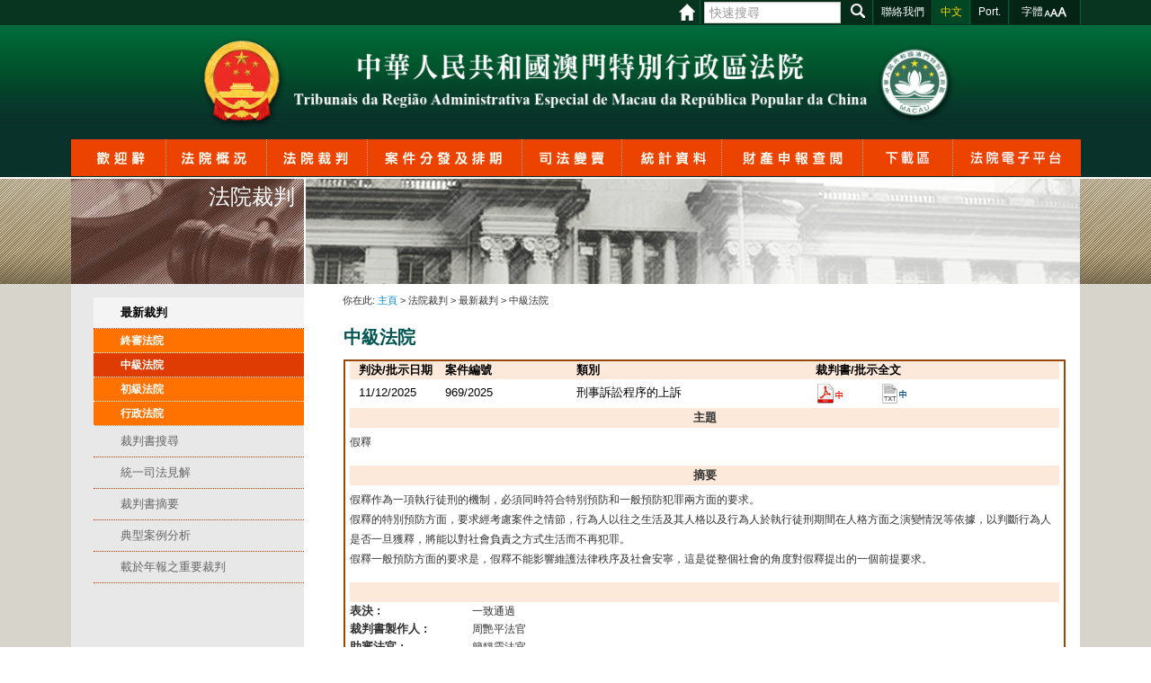

--- FILE ---
content_type: text/html; charset=UTF-8
request_url: https://www.court.gov.mo/zh/subpage/tsi-yong?page=2
body_size: 9914
content:
<!DOCTYPE html>
<html>
<head>
    <meta http-equiv="X-UA-Compatible" content="IE=9; IE=8; IE=7; IE=EDGE"/>
    <meta http-equiv="Content-Type" content="text/html; charset=utf-8"/>
    <title>澳門特別行政區法院網站 | 中級法院</title>
            <meta name="keywords" content="終審法院, 中級法院, 第一審法院, 初級法院, 刑事起訴法庭, 行政法院, 推薦法官獨立, 委員會, 法官委員會, 終審法院院長, 辦公室, 案件分發結果, 初級法院, 案件排期, 終審法院, 中級法院, 初級法院, 行政法院, 司法變賣, 司法裁判, 終審法院, 中級法院, 統計資料, 終審法院, 中級法院, 初級法院, 刑事起訴法庭, 行政法院, 司法組織法例"/>
        <meta name="viewport" content="width=device-width, initial-scale=1.0">
    <link rel="apple-touch-icon" sizes="180x180" href="/apple-touch-icon.png?v=1.070">
    <link rel="icon" type="image/png" sizes="32x32" href="/favicon-32x32.png?v=1.070">
    <link rel="icon" type="image/png" sizes="16x16" href="/favicon-16x16.png?v=1.070">
    <!-- Bootstrap -->
            <!--
            <link href='https://fonts.googleapis.com/css?family=Caudex:400,700' rel='stylesheet' type='text/css'>
        -->
        <link rel="stylesheet" type="text/css" media="screen, projection" href="/css/wizfrontend/bootstrap-framework.css?v=1.070"/>
        <link rel="stylesheet" type="text/css" media="screen, projection" href="/css/wizfrontend/font-awesome.min.css?v=1.070"/>
        <!--[if lt IE 7]>
        <link rel="stylesheet" type="text/css" media="screen, projection" href="/css/wizfrontend/font-awesome-ie7.min.css?v=1.070"/>
        <![endif]-->
        <link rel="stylesheet" type="text/css" media="print" href="/css/wizfrontend/print.css?v=1.070"/>
        <link rel="stylesheet" type="text/css" media="screen, projection" href="/css/app.css?v=1.070"/>
        <link rel="stylesheet" type="text/css" media="screen, projection" href="/css/wizfrontend/screen.css?v=1.070"/>
        <link rel="stylesheet" type="text/css" media="screen, projection" href="/css/wizfrontend/screen_zh.css?v=1.070"/>
    
    
    
</head>
<body class="lang_zh layout_subpage font-size-normal">
    <div class="header">
        <div class="header-top">
            <div class="container">
            </div>
        </div>
        <div class="container">
            <div class="row-fluid">
                <div class="span6 logo"><a href="/zh"><img src="/images/logo.png?v=0.3"/></a></div>
                <div class="span6 topmenu">
                    <div class="menuitems">
                        <a href="/zh" class="home"></a>
                        <a href="/zh/subpage/searchresult" class="mobile_search"></a>

                        <div class="search">
                            <form action="/zh/subpage/searchresult"
                                  method="get" id="frmGoogleSearch">
                                <input type="text" name="q" placeholder="快速搜尋"/>
                                <input type="button" name="btSub" onClick="frmGoogleSearch.submit();"/>
                            </form>
                        </div>
                                                                        <a href="/zh/subpage/contactus" class="contactus">聯絡我們</a>

                                                    <a href="/zh/subpage/tsi-yong"
                               class="langzh current">中文</a>
                                                                            <a href="/pt/subpage/tsi-yong"
                               class="langpt">Port.</a>
                                                <div class="resizefont">
                            <a href="#nogo" onclick="font_size_switch(); return false;">字體</a>
                        </div>
                    </div>
                </div>
            </div>
            <!-- nav -->
            <div class="navbar navbar-inverse">
                <div class="navbar-inner">
                    <button data-target=".nav-collapse" data-toggle="collapse" class="btn btn-navbar" type="button">
                        <span class="icon-bar"></span>
                        <span class="icon-bar"></span>
                        <span class="icon-bar"></span>
                    </button>
                    <div class="nav-collapse collapse">
                                                                
        <ul class="nav">
                        
        
        
        
        
        
                <li class="welcome first" node_id="2">                    <a href="/zh/subpage/welcome">
                <span>歡迎辭</span>
    </a>
                            
        </li>    
            
        
        
        
        
        
                <li class="aboutus dropdown" node_id="3">                        
    <a href="#" class="dropdown-toggle" data-hover="dropdown">
                <span>法院概況</span>
        <b class="caret"></b>
    </a>
                                    
        <ul class="dropdown-menu hvrelate menu_level_1 dropdown-menu">
                        
        
        
        
        
        
                <li class="first">                    <span>
                
    </span>
                                    
        <ul class="relate menu_level_2">
                        
        
        
        
        
        
                <li nav-header="nav-header" class="first">                    <span>
                相關機構
    </span>
                            
        </li>    
            
        
        
        
        
        
                <li class="ciij" node_id="10">                    <a href="/zh/subpage/ciij">
                <span>推薦法官的獨立委員會</span>
    </a>
                            
        </li>    
            
        
        
        
        
        
                <li class="cmj" node_id="11">                    <a href="/zh/subpage/cmj">
                <span>法官委員會</span>
    </a>
                            
        </li>    
            
        
        
        
        
        
                <li class="gptui last" node_id="12">                    <a href="/zh/subpage/gptui">
                <span>終審法院院長辦公室</span>
    </a>
                            
        </li>    

        </ul>
    
        </li>    
            
        
        
        
        
        
                <li class="tui" node_id="4">                    <a href="/zh/subpage/tui">
                <span>終審法院</span>
    </a>
                            
        </li>    
            
        
        
        
        
        
                <li class="tsi" node_id="5">                    <a href="/zh/subpage/tsi">
                <span>中級法院</span>
    </a>
                            
        </li>    
            
        
        
        
        
        
                <li class="tpi" node_id="6">                    <a href="/zh/subpage/tpi">
                <span>第一審法院</span>
    </a>
                            
        </li>    
            
        
        
        
        
        
                <li class="tjb" node_id="7">                    <a href="/zh/subpage/tjb">
                <span>&nbsp;&nbsp;&nbsp;初級法院</span>
    </a>
                            
        </li>    
            
        
        
        
        
        
                <li class="ta" node_id="8">                    <a href="/zh/subpage/ta">
                <span>&nbsp;&nbsp;&nbsp;行政法院</span>
    </a>
                            
        </li>    
            
        
        
        
        
        
                <li class="relativelaws" node_id="57">                    <a href="/zh/subpage/relativelaws">
                <span>相關法例</span>
    </a>
                            
        </li>    
            
        
        
        
        
        
                <li class="news" node_id="32">                    <a href="/zh/subpage/news">
                <span>新聞消息</span>
    </a>
                            
        </li>    
            
        
        
        
        
        
                <li class="concursos" node_id="50">                    <a href="/zh/subpage/concursos">
                <span>開考消息</span>
    </a>
                            
        </li>    
            
        
        
        
        
        
                <li class="tender" node_id="76">                    <a href="/zh/subpage/tender">
                <span>公開招標</span>
    </a>
                            
        </li>    
            
        
        
        
        
        
                <li class="annual" node_id="59">                    <a href="/zh/subpage/annual">
                <span>司法年度年報</span>
    </a>
                            
        </li>    
            
        
        
        
        
        
                <li class="newspaper last" node_id="61">                    <a href="/zh/subpage/newspaper">
                <span>法院刊物</span>
    </a>
                            
        </li>    

        </ul>
    
        </li>    
            
        
        
        
        
        
                <li class="decision current_ancestor dropdown" node_id="13">                        
    <a href="#" class="dropdown-toggle" data-hover="dropdown">
                <span>法院裁判</span>
        <b class="caret"></b>
    </a>
                                    
        <ul class="menu_level_1 dropdown-menu">
                        
        
        
        
        
        
                <li class="recentjudgments current_ancestor dropdown-submenu" node_id="14">                        
    <a href="#" class="dropdown-toggle" data-toggle="dropdown">
                <span>最新裁判</span>
        <b class="caret"></b>
    </a>
                                    
        <ul class="menu_level_2 dropdown-menu">
                        
        
        
        
        
        
                <li class="tui-yong first" node_id="53">                    <a href="/zh/subpage/tui-yong">
                <span>終審法院</span>
    </a>
                            
        </li>    
            
        
        
        
        
        
                <li class="tsi-yong current" node_id="54">                    <a href="/zh/subpage/tsi-yong">
                <span>中級法院</span>
    </a>
                            
        </li>    
            
        
        
        
        
        
                <li class="tjb-yong" node_id="55">                    <a href="/zh/subpage/tjb-yong">
                <span>初級法院</span>
    </a>
                            
        </li>    
            
        
        
        
        
        
                <li class="ta-yong last" node_id="56">                    <a href="/zh/subpage/ta-yong">
                <span>行政法院</span>
    </a>
                            
        </li>    

        </ul>
    
        </li>    
            
        
        
        
        
        
                <li class="researchjudgments" node_id="16">                    <a href="/zh/subpage/researchjudgments">
                <span>裁判書搜尋</span>
    </a>
                            
        </li>    
            
        
        
        
        
        
                <li class="casesearch" node_id="15">                    <a href="/zh/subpage/casesearch">
                <span>統一司法見解</span>
    </a>
                            
        </li>    
            
        
        
        
        
        
                <li class="summary" node_id="17">                    <a href="/zh/subpage/summary">
                <span>裁判書摘要</span>
    </a>
                            
        </li>    
            
        
        
        
        
        
                <li class="relevantjudgments" node_id="18">                    <a href="/zh/subpage/relevantjudgments">
                <span>典型案例分析</span>
    </a>
                            
        </li>    
            
        
        
        
        
        
                <li class="annualopinion last" node_id="65">                    <a href="/zh/subpage/annualopinion">
                <span>載於年報之重要裁判</span>
    </a>
                            
        </li>    

        </ul>
    
        </li>    
            
        
        
        
        
        
                <li class="caseschedule dropdown" node_id="19">                        
    <a href="#" class="dropdown-toggle" data-hover="dropdown">
                <span>案件分發及排期</span>
        <b class="caret"></b>
    </a>
                                    
        <ul class="menu_level_1 dropdown-menu">
                        
        
        
        
        
        
                <li class="distribut first" node_id="20">                    <a href="/zh/subpage/distribut">
                <span>案件分發結果(初級法院)</span>
    </a>
                            
        </li>    
            
        
        
        
        
        
                <li class="schedule last dropdown-submenu" node_id="21">                        
    <a href="#" class="dropdown-toggle" data-toggle="dropdown">
                <span>案件排期</span>
        <b class="caret"></b>
    </a>
                                    
        <ul class="menu_level_2 dropdown-menu">
                        
        
        
        
        
        
                <li class="scheduletui first" node_id="33">                    <a href="/zh/subpage/scheduletui">
                <span>終審法院</span>
    </a>
                            
        </li>    
            
        
        
        
        
        
                <li class="scheduletsi" node_id="34">                    <a href="/zh/subpage/scheduletsi">
                <span>中級法院</span>
    </a>
                            
        </li>    
            
        
        
        
        
        
                <li class="scheduletjb" node_id="35">                    <a href="/zh/subpage/scheduletjb">
                <span>初級法院</span>
    </a>
                            
        </li>    
            
        
        
        
        
        
                <li class="scheduleta last" node_id="36">                    <a href="/zh/subpage/scheduleta">
                <span>行政法院</span>
    </a>
                            
        </li>    

        </ul>
    
        </li>    

        </ul>
    
        </li>    
            
        
        
        
        
        
                <li class="sell" node_id="22">                    <a href="/zh/subpage/sell">
                <span>司法變賣</span>
    </a>
                            
        </li>    
            
        
        
        
        
        
                <li class="statistics dropdown" node_id="23">                        
    <a href="#" class="dropdown-toggle" data-hover="dropdown">
                <span>統計資料</span>
        <b class="caret"></b>
    </a>
                                    
        <ul class="menu_level_1 dropdown-menu">
                        
        
        
        
        
        
                <li class="statisticstui first" node_id="24">                    <a href="/zh/subpage/statisticstui">
                <span>終審法院</span>
    </a>
                            
        </li>    
            
        
        
        
        
        
                <li class="statisticstsi" node_id="25">                    <a href="/zh/subpage/statisticstsi">
                <span>中級法院</span>
    </a>
                            
        </li>    
            
        
        
        
        
        
                <li class="statisticstjb" node_id="26">                    <a href="/zh/subpage/statisticstjb">
                <span>初級法院</span>
    </a>
                            
        </li>    
            
        
        
        
        
        
                <li class="statisticsjic" node_id="38">                    <a href="/zh/subpage/statisticsjic">
                <span>刑事起訴法庭</span>
    </a>
                            
        </li>    
            
        
        
        
        
        
                <li class="statisticsta last" node_id="27">                    <a href="/zh/subpage/statisticsta">
                <span>行政法院</span>
    </a>
                            
        </li>    

        </ul>
    
        </li>    
            
        
        
        
        
        
                <li class="estate" node_id="28">                    <a href="/zh/subpage/estate">
                <span>財產申報查閱</span>
    </a>
                            
        </li>    
            
        
        
        
        
        
                <li class="download dropdown" node_id="29">                        
    <a href="#" class="dropdown-toggle" data-hover="dropdown">
                <span>下載區</span>
        <b class="caret"></b>
    </a>
                                    
        <ul class="menu_level_1 dropdown-menu">
                        
        
        
        
        
        
                <li class="form first dropdown-submenu" node_id="68">                        
    <a href="#" class="dropdown-toggle" data-toggle="dropdown">
                <span>表格</span>
        <b class="caret"></b>
    </a>
                                    
        <ul class="menu_level_2 dropdown-menu">
                        
        
        
        
        
        
                <li class="downloadtui first" node_id="30">                    <a href="/zh/subpage/downloadtui">
                <span>終審法院</span>
    </a>
                            
        </li>    
            
        
        
        
        
        
                <li class="downloadtjb last" node_id="31">                    <a href="/zh/subpage/downloadtjb">
                <span>初級法院</span>
    </a>
                            
        </li>    

        </ul>
    
        </li>    
            
        
        
        
        
        
                <li class="services last" node_id="70">                    <a href="/zh/subpage/services">
                <span>服務簡介</span>
    </a>
                            
        </li>    

        </ul>
    
        </li>    
            
        
        
        
        
        
                <li class="electronic last" node_id="78">                    <a href="/zh/subpage/electronic">
                <span>法院電子平台</span>
    </a>
                            
        </li>    

        </ul>
    
                                            </div>
                    <!--/.nav-collapse -->
                </div>
                <!-- /.navbar-inner --></div>
            <!-- End of nav-->

        </div>
    </div>
    <!-- End of Header-->
    <!-- Content -->
        <div class="content " id="main-container">
        <div class="subcontent">
  <div class="container">
    <div class="row-fluid">
      <div
        class="span3 sublt"
        style="background: url(/images/sub_bg.png) top left no-repeat"
      >
        <span>            法院裁判        </span>
      </div>

      <div
        class="span9 subhints"
        style="background: url(/images/sub_aboutus_bg.png) top left no-repeat"
      >
                                              </div>
    </div>
  </div>

  <div class="container">
    <div class="row-fluid subcon">
      <div class="span3 ls">
                                                                
        <ul class="nav">
                        
        
        
        
        
        
                <li class="recentjudgments current_ancestor dropdown-submenu" node_id="14">                        
    <a href="#" class="dropdown-toggle" data-toggle="dropdown">
                <span>最新裁判</span>
        <b class="caret"></b>
    </a>
                                    
        <ul class="nav">
                        
        
        
        
        
        
                <li class="tui-yong first" node_id="53">                    <a href="/zh/subpage/tui-yong">
                <span>終審法院</span>
    </a>
                            
        </li>    
            
        
        
        
        
        
                <li class="tsi-yong current" node_id="54">                    <a href="/zh/subpage/tsi-yong">
                <span>中級法院</span>
    </a>
                            
        </li>    
            
        
        
        
        
        
                <li class="tjb-yong" node_id="55">                    <a href="/zh/subpage/tjb-yong">
                <span>初級法院</span>
    </a>
                            
        </li>    
            
        
        
        
        
        
                <li class="ta-yong last" node_id="56">                    <a href="/zh/subpage/ta-yong">
                <span>行政法院</span>
    </a>
                            
        </li>    

        </ul>
    
        </li>    
            
        
        
        
        
        
                <li class="researchjudgments" node_id="16">                    <a href="/zh/subpage/researchjudgments">
                <span>裁判書搜尋</span>
    </a>
                            
        </li>    
            
        
        
        
        
        
                <li class="casesearch" node_id="15">                    <a href="/zh/subpage/casesearch">
                <span>統一司法見解</span>
    </a>
                            
        </li>    
            
        
        
        
        
        
                <li class="summary" node_id="17">                    <a href="/zh/subpage/summary">
                <span>裁判書摘要</span>
    </a>
                            
        </li>    
            
        
        
        
        
        
                <li class="relevantjudgments" node_id="18">                    <a href="/zh/subpage/relevantjudgments">
                <span>典型案例分析</span>
    </a>
                            
        </li>    
            
        
        
        
        
        
                <li class="annualopinion last" node_id="65">                    <a href="/zh/subpage/annualopinion">
                <span>載於年報之重要裁判</span>
    </a>
                            
        </li>    

        </ul>
    
                          </div>
      <div class="span9 rs">
                    <div class="breadcrumb">
                                                            你在此: <a href="    /zh/
">主頁</a> >
                                                                                法院裁判 >
                                                                                最新裁判 >
                                                                                中級法院
                                                </div>
                <div class="maincontent">
                          <h1>中級法院</h1>
    <!--
<div class="selectyear">
    <select name="select1" size="1">
        <option selected="selected" value="0">-- 請選擇年份 --</option>
        <option value="2012">2012</option>
    </select>
</div>
<h2 class="caseyear">2013</h2>
-->
    <style>
        @media (max-width: 768px) {
            .filterlist{
                display: flex !important;
                height: auto !important;
                border-bottom: none !important;
            }
            li{
                border-bottom:1px solid #01592e;
            }
        }
    </style>
        <div class="case">
        <style>
    .maincontent .case ul li {
        background: none;
        border: none;
        padding: 0px;
        margin: 0px;
    }

    .maincontent .case ul li span.num {
        color: #000;
        width: 140px;
    }

    .maincontent .case ul li span.type {
        color: #000;
        font-weight: normal;
        width: 260px;
    }

    .maincontent .case ul li span.date {
        color: #000;
        padding: 0 0 0 10px;
        width: 90px;
        font-weight: normal;
    }

    .maincontent .case ul li.seperate span, .maincontent .case ul li.seperate span.type, .maincontent .case ul li.seperate span.num, .maincontent .case ul li.seperate span.theme, .maincontent .case ul li.seperate span.decision {
        color: #000;
        font-size: 13px;
        font-weight: bold;
    }

    .case_list {
        border: 2px solid #984806;
        padding: 0px 5px;
        margin: 0px 0px 15px 0px;

    }

    p.case_summary {
        padding: 5px 0px;
    }

    .case_tit {
        background: none repeat scroll 0 0 #FDE9D9;
        font-size: 13px;
        font-weight: bold;
        text-align: center;
    }

    .case_remark ul.remark li span {
        width: 130px;
        font-weight: bold;
    }

    .maincontent .case ul li.seperate {
        background-color: #FDE9D9;
    }

    #pt-language-case .seperate span.num, #pt-language-case .seperate span.type, #pt-language-case .seperate span.download {
        height: 40px;
        line-height: 40px;
        display: block;
    }

    #zh-language-case .more-less .short-zh span {
        width: 40px;
    }

    li.short span {
        width: 40px !important;
    }
</style>


    <ul>
                    <div>
                <ul>
                    <div id="zh-language-case" class="case_list">
                        <li style="overflow: hidden;" class="seperate">
                            <span class="date">判決/批示日期</span>
                            <span class="num">案件編號</span>
                            <span class="type">類別</span>
                            <span class="download">裁判書/批示全文</span>
                        </li>

                        <li style="overflow: hidden; border:none; margin:5px 0px; padding:0px;">
                            <span class="date">11/12/2025</span>
                            <span class="num">969/2025</span>
                            <span class="type">
                                                                    刑事訴訟程序的上訴                                                                                                </span>
                            <span class="download">
                                                                    <a href="/sentence/zh-10733eb20b61ecb8.pdf" target="_blank">
                                        <img src="/images/icon_pdfc.png"/>
                                    </a>
                                                                                                        <img src="/images/icon_blank.png"/>

                                                                                                    <a class="openNewWindow" href="/sentence/zh/41871" target="_blank">
                                        <img src="/images/icon_txtc.png"/>
                                    </a>
                                                                                                        <img src="/images/icon_blank.png"/>

                                                            </span>
                        </li>
                                                                                    <div class="more-less">
                                    <div class="note more-block">
                                        <div class="case_tit">主題</div>
                                        <p class="case_summary">假釋</p>
                                    </div>
                                </div>
                                                                                        <div class="more-less">
                                    <div class="note more-block">
                                        <div class="case_tit">摘要</div>
                                        <p class="case_summary">假釋作為一項執行徒刑的機制，必須同時符合特別預防和一般預防犯罪兩方面的要求。<br />
假釋的特別預防方面，要求經考慮案件之情節，行為人以往之生活及其人格以及行為人於執行徒刑期間在人格方面之演變情況等依據，以判斷行為人是否一旦獲釋，將能以對社會負責之方式生活而不再犯罪。<br />
假釋一般預防方面的要求是，假釋不能影響維護法律秩序及社會安寧，這是從整個社會的角度對假釋提出的一個前提要求。</p>
                                    </div>
                                </div>
                                                                                    <div class="more-less">
                                <div class="decision more-block">
                                    <div class="case_tit">&nbsp;</div>
                                    <div class="case_remark">
                                        <ul class="remark">
                                                                                                                                                <li><span>表決 :</span> 一致通過</li>
                                                                                                <li>
                                                                                                            <span>裁判書製作人 :</span>
                                                                                                                                                                周艷平法官
                                                                                                    </li>
                                                                                                                                                    <li>
                                                                                                                    <span>助審法官 :</span>
                                                                                                                簡靜霞法官
                                                    </li>
                                                                                                    <li>
                                                                                                                    <span>&nbsp;</span>
                                                                                                                蔡武彬法官
                                                    </li>
                                                                                                                                                                                    </ul>
                                    </div>
                                </div>
                            </div>
                                            </div>
                </ul>
            </div>
                    <div>
                <ul>
                    <div id="zh-language-case" class="case_list">
                        <li style="overflow: hidden;" class="seperate">
                            <span class="date">判決/批示日期</span>
                            <span class="num">案件編號</span>
                            <span class="type">類別</span>
                            <span class="download">裁判書/批示全文</span>
                        </li>

                        <li style="overflow: hidden; border:none; margin:5px 0px; padding:0px;">
                            <span class="date">11/12/2025</span>
                            <span class="num">890/2025</span>
                            <span class="type">
                                                                    刑事訴訟程序的上訴                                                                                                </span>
                            <span class="download">
                                                                    <a href="/sentence/zh-65199ea142629cfb.pdf" target="_blank">
                                        <img src="/images/icon_pdfc.png"/>
                                    </a>
                                                                                                        <img src="/images/icon_blank.png"/>

                                                                                                    <a class="openNewWindow" href="/sentence/zh/41869" target="_blank">
                                        <img src="/images/icon_txtc.png"/>
                                    </a>
                                                                                                        <img src="/images/icon_blank.png"/>

                                                            </span>
                        </li>
                                                                                    <div class="more-less">
                                    <div class="note more-block">
                                        <div class="case_tit">主題</div>
                                        <p class="case_summary">聲明異議</p>
                                    </div>
                                </div>
                                                                                        <div class="more-less">
                                    <div class="note more-block">
                                        <div class="case_tit">摘要</div>
                                        <p class="case_summary">結合本案全部案情並重新分析，尤其是針對原審被上訴批示的事實認定、所依據的法律適用，經重新分析後，結論是原審法院作出的判決，完全符合《刑法典》第五十六條的法條規範，不存在任何適用法律錯誤之情形。</p>
                                    </div>
                                </div>
                                                                                    <div class="more-less">
                                <div class="decision more-block">
                                    <div class="case_tit">&nbsp;</div>
                                    <div class="case_remark">
                                        <ul class="remark">
                                                                                                                                                <li><span>表決 :</span> 多數票通過</li>
                                                                                                <li>
                                                                                                            <span>裁判書製作人 :</span>
                                                                                                                                                                簡靜霞法官
                                                                                                    </li>
                                                                                                                                                    <li>
                                                                                                                    <span>助審法官 :</span>
                                                                                                                蔡武彬法官
                                                    </li>
                                                                                                    <li>
                                                                                                                    <span>&nbsp;</span>
                                                                                                                譚曉華法官
                                                    </li>
                                                                                                                                                                                    </ul>
                                    </div>
                                </div>
                            </div>
                                            </div>
                </ul>
            </div>
                    <div>
                <ul>
                    <div id="zh-language-case" class="case_list">
                        <li style="overflow: hidden;" class="seperate">
                            <span class="date">判決/批示日期</span>
                            <span class="num">案件編號</span>
                            <span class="type">類別</span>
                            <span class="download">裁判書/批示全文</span>
                        </li>

                        <li style="overflow: hidden; border:none; margin:5px 0px; padding:0px;">
                            <span class="date">11/12/2025</span>
                            <span class="num">999/2025</span>
                            <span class="type">
                                                                    刑事訴訟程序的上訴                                                                                                </span>
                            <span class="download">
                                                                    <a href="/sentence/zh-b3dac28edd2889c0.pdf" target="_blank">
                                        <img src="/images/icon_pdfc.png"/>
                                    </a>
                                                                                                        <img src="/images/icon_blank.png"/>

                                                                                                    <a class="openNewWindow" href="/sentence/zh/41867" target="_blank">
                                        <img src="/images/icon_txtc.png"/>
                                    </a>
                                                                                                        <img src="/images/icon_blank.png"/>

                                                            </span>
                        </li>
                                                                                    <div class="more-less">
                                    <div class="note more-block">
                                        <div class="case_tit">主題</div>
                                        <p class="case_summary">-  量刑過重的審查<br />
		-  刑法的特別減輕<br />
		-	詐騙罪的事後賠償</p>
                                    </div>
                                </div>
                                                                                        <div class="more-less">
                                    <div class="note more-block">
                                        <div class="case_tit">摘要</div>
                                        <p class="case_summary">1.	《刑法典》第40 條及第65 條規定，具體刑罰應在最低刑幅及最高刑幅之間，以罪過及刑罰目的作出決定，而法律賦予法院在刑法規定的刑幅間有選擇合適刑罰的自由。既然法律容許法院自由在法定的刑幅之間決定一個合適的刑罰，上訴法院的審查也僅限於原審法院的最後選擇的刑罰明顯過高或者刑罰不合適的情況。<br />
2.	在侵犯財產犯罪的案件中，如行為人對被害人作出返還或彌補，《刑法典》第221條和第201條對該等返還部分或彌補部分損失者，得特別減輕刑罰，而且，原審法院已經明確認定了“嫌犯已向第二被害人賠償港幣124,000元；嫌犯已向第三被害人賠償港幣76,000元”的已證事實，即使原審法院決定不適用刑法的特別減輕，面對此有利情節，應該予以說明。<br />
3.	上訴人已經與第二、第三受害人達成了還款協議，足以表明上訴人在事後盡力彌補其犯罪所帶來給受害人的財產損失，此行為也足以引致《刑法典》第66條第二款c項的適用予以特別減輕刑罰。在此情況下，原審法院理應適用《刑法典》第221條准用的第201條第二款所規定的刑法的特別減輕。</p>
                                    </div>
                                </div>
                                                                                    <div class="more-less">
                                <div class="decision more-block">
                                    <div class="case_tit">&nbsp;</div>
                                    <div class="case_remark">
                                        <ul class="remark">
                                                                                                                                                <li><span>表決 :</span> 一致通過</li>
                                                                                                <li>
                                                                                                            <span>裁判書製作人 :</span>
                                                                                                                                                                蔡武彬法官
                                                                                                    </li>
                                                                                                                                                    <li>
                                                                                                                    <span>助審法官 :</span>
                                                                                                                譚曉華法官
                                                    </li>
                                                                                                    <li>
                                                                                                                    <span>&nbsp;</span>
                                                                                                                周艷平法官
                                                    </li>
                                                                                                                                                                                    </ul>
                                    </div>
                                </div>
                            </div>
                                            </div>
                </ul>
            </div>
                    <div>
                <ul>
                    <div id="zh-language-case" class="case_list">
                        <li style="overflow: hidden;" class="seperate">
                            <span class="date">判決/批示日期</span>
                            <span class="num">案件編號</span>
                            <span class="type">類別</span>
                            <span class="download">裁判書/批示全文</span>
                        </li>

                        <li style="overflow: hidden; border:none; margin:5px 0px; padding:0px;">
                            <span class="date">11/12/2025</span>
                            <span class="num">970/2025</span>
                            <span class="type">
                                                                    刑事訴訟程序的上訴                                                                                                </span>
                            <span class="download">
                                                                    <a href="/sentence/zh-763ff6112ee31bed.pdf" target="_blank">
                                        <img src="/images/icon_pdfc.png"/>
                                    </a>
                                                                                                        <img src="/images/icon_blank.png"/>

                                                                                                    <a class="openNewWindow" href="/sentence/zh/41865" target="_blank">
                                        <img src="/images/icon_txtc.png"/>
                                    </a>
                                                                                                        <img src="/images/icon_blank.png"/>

                                                            </span>
                        </li>
                                                                                                                                        <div class="more-less">
                                <div class="decision more-block">
                                    <div class="case_tit">&nbsp;</div>
                                    <div class="case_remark">
                                        <ul class="remark">
                                                                                                                                                <li><span>表決 :</span> 裁判書製作人在表決中落敗</li>
                                                                                                <li>
                                                                                                            <span>裁判書製作人 :</span>
                                                                                                                                                                蔡武彬法官
                                                                                                    </li>
                                                                                                                                                    <li>
                                                                                                                    <span>助審法官 :</span>
                                                                                                                譚曉華法官
                                                    </li>
                                                                                                    <li>
                                                                                                                    <span>&nbsp;</span>
                                                                                                                周艷平法官
                                                    </li>
                                                                                                                                                    <li><span>備註 :</span>因表決結果之使然, 本裁判書由第一助審法官譚曉華製作</li>
                                                                                                                                    </ul>
                                    </div>
                                </div>
                            </div>
                                            </div>
                </ul>
            </div>
                    <div>
                <ul>
                    <div id="zh-language-case" class="case_list">
                        <li style="overflow: hidden;" class="seperate">
                            <span class="date">判決/批示日期</span>
                            <span class="num">案件編號</span>
                            <span class="type">類別</span>
                            <span class="download">裁判書/批示全文</span>
                        </li>

                        <li style="overflow: hidden; border:none; margin:5px 0px; padding:0px;">
                            <span class="date">11/12/2025</span>
                            <span class="num">709/2025</span>
                            <span class="type">
                                                                    刑事訴訟程序的上訴                                                                                                </span>
                            <span class="download">
                                                                    <a href="/sentence/zh-85bee9e3af816807.pdf" target="_blank">
                                        <img src="/images/icon_pdfc.png"/>
                                    </a>
                                                                                                        <img src="/images/icon_blank.png"/>

                                                                                                    <a class="openNewWindow" href="/sentence/zh/41863" target="_blank">
                                        <img src="/images/icon_txtc.png"/>
                                    </a>
                                                                                                        <img src="/images/icon_blank.png"/>

                                                            </span>
                        </li>
                                                                                    <div class="more-less">
                                    <div class="note more-block">
                                        <div class="case_tit">主題</div>
                                        <p class="case_summary">不合規範的僱用、在說明理由方面出現不可補救之矛盾、在審查證據方面明顯錯誤的瑕疵</p>
                                    </div>
                                </div>
                                                                                        <div class="more-less">
                                    <div class="note more-block">
                                        <div class="case_tit">摘要</div>
                                        <p class="case_summary">1、第16/2021號法律（澳門特別行政區出入境管控、逗留及居留許可的法律制度）第73條（不合規範的僱用）規定：<br />
一、為自身利益或為向其支付任何種類的報酬或回報者的利益，接受由一名或多於一名非居民在不持有所需法定文件的情況下提供工作者，不論所簽訂合同的性質及形式、又或報酬或回報的種類，處最高兩年徒刑；如為累犯，處兩年至八年徒刑。<br />
二、如上款所指的行為伴有置他人於特別濫用或有辱人格的工作條件，且按其他法律的規定不處以更重刑罰時，則上款規定的刑罰的下限及上限均加重三分之一。<br />
三、為適用第一款的規定，凡在建築地盤或建築工程中發現有人作出建築業實質行為，推定在履行勞動合同。<br />
-<br />
2、《刑事訴訟法典》第400條第2款b)項所指的「在說明理由方面出現不可補救之矛盾」瑕疵，上訴得以在說明理由方面出現不可補救之矛盾為依據，只要有關瑕疵係單純出自案卷所載的資料，或出自該等資料結合一般經驗法則者。<br />
-<br />
3、《刑事訴訟法典》第400條第2款c)項所指的法庭「在審查證據方面明顯錯誤」瑕疵，是指法院在審查證據並認定事實時，明顯有違經驗法則和常理，或明顯違反法定證據價值法則，或明顯違反職業準則。錯誤必須是顯而易見的，明顯到一般留意的人也不可能不發現。</p>
                                    </div>
                                </div>
                                                                                    <div class="more-less">
                                <div class="decision more-block">
                                    <div class="case_tit">&nbsp;</div>
                                    <div class="case_remark">
                                        <ul class="remark">
                                                                                                                                                <li><span>表決 :</span> 一致通過</li>
                                                                                                <li>
                                                                                                            <span>裁判書製作人 :</span>
                                                                                                                                                                簡靜霞法官
                                                                                                    </li>
                                                                                                                                                    <li>
                                                                                                                    <span>助審法官 :</span>
                                                                                                                蔡武彬法官
                                                    </li>
                                                                                                    <li>
                                                                                                                    <span>&nbsp;</span>
                                                                                                                譚曉華法官
                                                    </li>
                                                                                                                                                                                    </ul>
                                    </div>
                                </div>
                            </div>
                                            </div>
                </ul>
            </div>
            </ul>

    <img src="/images/icon_blank.png"/>

    </div>
    <div class="navigation">
        <div class="pagination pull-right">
	<ul>
            <li>
            <a href="/zh/subpage/tsi-yong?page=1">&laquo;</a>
        </li>
    
            <li>
            <a href="/zh/subpage/tsi-yong?page=1">&lt;</a>
        </li>
    
            			<li><a href="/zh/subpage/tsi-yong?page=1">1</a></li>
        
                        <li class="active disabled"><a href="javascript:void(0)">2</a></li>
        
            			<li><a href="/zh/subpage/tsi-yong?page=3">3</a></li>
        
            			<li><a href="/zh/subpage/tsi-yong?page=4">4</a></li>
        
            			<li><a href="/zh/subpage/tsi-yong?page=5">5</a></li>
        
    
            <li>
            <a href="/zh/subpage/tsi-yong?page=3">&gt;</a>
        </li>
    
    		<li>
            <a href="/zh/subpage/tsi-yong?page=3805">&raquo;</a>
		</li>
    	</ul>
</div>

    </div>
        </div>
      </div>
    </div>
  </div>
</div>
    </div>
    <!-- End of Content -->
    <!-- footer -->
    <div class="footer">
        <div class="container">
                                |     <a href="/zh/subpage/contactus">聯絡我們</a> |

    <a href="/zh/subpage/recruit">開考消息</a> |

    <a href="/zh/subpage/privacy">私隱政策聲明</a> |

    <a href="/zh/subpage/distributf">案件分發結果</a> |

    <a href="/zh/subpage/sellf">司法變賣</a> |

    <a href="/zh/subpage/recentjudgmentsf">司法裁判</a> |

    <a href="/zh/subpage/sitemap">網站地圖</a> |



                <br/>版權所有 © 2013 澳門特別行政區法院｜
                <span class="ref">本網站內容只供參考，以法院通知為準</span>
                    </div>
    </div>

    <!-- End of footer -->

    <script type="text/javascript" src="/bundles/wizfrontend/components/jquery/jquery.min.js"></script><script type="text/javascript" src="/bundles/wiztools/bootstrap/js/bootstrap.min.js"></script><script type="text/javascript" src="/bundles/wizfrontend/components/bootstrap-hover-dropdown/twitter-bootstrap-hover-dropdown.min.js"></script><script type="text/javascript" src="/bundles/wizfrontend/components/magnific-popup/dist/jquery.magnific-popup.min.js"></script><script type="text/javascript" src="/bundles/wizfrontend/js/browser.js"></script><script type="text/javascript" src="/js/jquery.marquee.min.js"></script><script type="text/javascript" src="/js/plugins/jquery.fontsize.js?v=1.070"></script><link rel="stylesheet" type="text/css" media="screen, projection" href="/bundles/wizfrontend/components/magnific-popup/dist/magnific-popup.css"/><script type="text/javascript" src="/js/fancybox/source/jquery.fancybox.pack.js?v=1.070"></script><link rel="stylesheet" type="text/css" media="screen, projection" href="/js/fancybox/source/jquery.fancybox.css?v=1.070"/><link rel="stylesheet" type="text/css" media="screen, projection" href="/js/fancybox/source/helpers/jquery.fancybox-media.js?v=1.070"/><script>
        !function (a) {
            "function" == typeof define && define.amd ? define(["jquery"], a) : a("object" == typeof module && module.exports ? require("jquery") : jQuery)
        }(function (a) {
            function b(b) {
                var c = {}, d = /^jQuery\d+$/;
                return a.each(b.attributes, function (a, b) {
                    b.specified && !d.test(b.name) && (c[b.name] = b.value)
                }), c
            }

            function c(b, c) {
                var d = this, f = a(d);
                if (d.value == f.attr("placeholder") && f.hasClass(m.customClass)) if (f.data("placeholder-password")) {
                    if (f = f.hide().nextAll('input[type="password"]:first').show().attr("id", f.removeAttr("id").data("placeholder-id")), b === !0) return f[0].value = c;
                    f.focus()
                } else d.value = "", f.removeClass(m.customClass), d == e() && d.select()
            }

            function d() {
                var d, e = this, f = a(e), g = this.id;
                if ("" === e.value) {
                    if ("password" === e.type) {
                        if (!f.data("placeholder-textinput")) {
                            try {
                                d = f.clone().attr({type: "text"})
                            } catch (h) {
                                d = a("<input>").attr(a.extend(b(this), {type: "text"}))
                            }
                            d.removeAttr("name").data({
                                "placeholder-password": f,
                                "placeholder-id": g
                            }).bind("focus.placeholder", c), f.data({
                                "placeholder-textinput": d,
                                "placeholder-id": g
                            }).before(d)
                        }
                        f = f.removeAttr("id").hide().prevAll('input[type="text"]:first').attr("id", g).show()
                    }
                    f.addClass(m.customClass), f[0].value = f.attr("placeholder")
                } else f.removeClass(m.customClass)
            }

            function e() {
                try {
                    return document.activeElement
                } catch (a) {
                }
            }

            var f, g, h = "[object OperaMini]" == Object.prototype.toString.call(window.operamini), i = "placeholder" in document.createElement("input") && !h,
                j = "placeholder" in document.createElement("textarea") && !h, k = a.valHooks, l = a.propHooks;
            if (i && j) g = a.fn.placeholder = function () {
                return this
            }, g.input = g.textarea = !0; else {
                var m = {};
                g = a.fn.placeholder = function (b) {
                    var e = {customClass: "placeholder"};
                    m = a.extend({}, e, b);
                    var f = this;
                    return f.filter((i ? "textarea" : ":input") + "[placeholder]").not("." + m.customClass).bind({
                        "focus.placeholder": c,
                        "blur.placeholder": d
                    }).data("placeholder-enabled", !0).trigger("blur.placeholder"), f
                }, g.input = i, g.textarea = j, f = {
                    get: function (b) {
                        var c = a(b), d = c.data("placeholder-password");
                        return d ? d[0].value : c.data("placeholder-enabled") && c.hasClass(m.customClass) ? "" : b.value
                    }, set: function (b, f) {
                        var g = a(b), h = g.data("placeholder-password");
                        return h ? h[0].value = f : g.data("placeholder-enabled") ? ("" === f ? (b.value = f, b != e() && d.call(b)) : g.hasClass(m.customClass) ? c.call(b, !0, f) || (b.value = f) : b.value = f, g) : b.value = f
                    }
                }, i || (k.input = f, l.value = f), j || (k.textarea = f, l.value = f), a(function () {
                    a(document).delegate("form", "submit.placeholder", function () {
                        var b = a("." + m.customClass, this).each(c);
                        setTimeout(function () {
                            b.each(d)
                        }, 10)
                    })
                }), a(window).bind("beforeunload.placeholder", function () {
                    a("." + m.customClass).each(function () {
                        this.value = ""
                    })
                })
            }
        });
        $(document).ready(function () {
            $('.openNewWindow').magnificPopup({type: 'iframe'});
            $('.marquee').marquee({
                pauseOnHover: true,
                duration: 13500
            });
            $(".newspaper_cover_fancybox").fancybox({
                openEffect: 'elastic',
                closeEffect: 'elastic',
                helpers: {
                    title: {
                        type: 'inside'
                    }
                }
            });
            $('input, textarea').placeholder();
        });
    </script>
    <script>
                                                                                                                                                                                        
        $(document).ready(function () {
            $('.openNewWindow').magnificPopup({type: 'iframe'});
        });
    </script>

<script>
    $(function () {
        /* homepage */
        $('#news_tab a:first').tab('show');

        $('.carousel').carousel({
            interval: 5000
        });

        $('#courtTab a').click(function (e) {
            e.preventDefault();
            //window.location.hash = 'tab_' + e.target.hash.substr(1);
            $(this).tab('show');
        });
        if (location.hash !== '') {
            $('#courtTab a[href="' + location.hash.replace('tab_', '') + '"]').tab('show');
            resetTabUrl();
        }
        $('#courtTab a').on('shown.bs.tab', function (e) {
            var slugHash = 'tab_' + e.target.hash.substr(1);
            window.location.hash = slugHash;

            resetTabUrl();

            return false;
        });

        function resetTabUrl() {
            var target = window.location.href;
            var targetZh = target.replace('/pt/', '/zh/');
            var targetPt = target.replace('/zh/', '/pt/');
            $('.menuitems a.langzh').attr('href', targetZh);
            $('.menuitems a.langpt').attr('href', targetPt);
        }

        /* plugins */
$('[wiz-plugin="simple-photo-gallery"]').each(function(){
    $(this).find('.image-link').magnificPopup({
      type:'image',
      gallery: {
      enabled: true,
      navigateByImgClick: true,
      preload: [0,1] // Will preload 0 - before current, and 1 after the current image
    },
    zoom: {
      enabled: true,
      duration: 300, // don't foget to change the duration also in CSS
      opener: function(element) {
        return element.find('img');
      }
    },
    image: {
            titleSrc: function(item){
              return item.el.attr('title')
            } 
            // this tells the script which attribute has your caption
        }
    });
});

$('[wiz-plugin="select-jump-menu"]').each(function(){
    $(this).bind('change',function(){
      var val = $(this).val();
      location = val;
    });
});


        resetTabUrl();
    });
</script>

<script async src="https://www.googletagmanager.com/gtag/js?id=G-GWRNNF9F67"></script>
<script>
    window.dataLayer = window.dataLayer || [];
    function gtag(){dataLayer.push(arguments);}
    gtag('js', new Date());

    gtag('config', 'G-GWRNNF9F67');
</script></body>
</html>


--- FILE ---
content_type: text/css
request_url: https://www.court.gov.mo/css/app.css?v=1.070
body_size: 1013
content:
.e-notice-title {
    display: flex;
    justify-content: space-between;
    margin-right: 10px;
}

.e-notice-title button {
    height: 30px;
    font-size: 1.3em;
}

.e-notice-form{
    margin: 0 0 8px 0;
}

.e-notice {
    color: #333333;
    margin-bottom: 20px;
    margin-right: 10px;
    font-size: 1.2em;
    list-style-type: none;
    border: 2px #F2F2F2 solid;
}

.e-notice .flex-1 {
    margin: 15px;
    display: flex;
    justify-content: space-between;
}
.e-notice .flex-1 .flex1-2 {
    flex: 1;
    line-height: 27px;
}
.e-notice .flex-1 .flex1-2 .flex1-3 {
    display: flex;
    flex-wrap: wrap;
}

.e-notice .flex-1 .flex1-2 .flex1-3 .Small {
    flex: 1 1 200px;
}
.e-notice .flex-1 .flex1-2 .flex1-3 .big {
    flex: 7 1 200px;
}

.e-notice .flex-1 .flex1-2 .flex1-3 .flex1-4 .title-top {
    color: #ed4300;
}

.e-notice .flex-1 .flex1-2 .flex1-3 .flex1-4 .title-Courts {
    margin-left: 80px
}
.e-notice .flex-1 .flex1-pdf {
    display: flex;
    align-items: center;
}
.e-notice .flex-1 .flex1-pdf .download {
    display: flex;
    flex-wrap: wrap;
}
.e-notice .flex2 {
    display: flex;
    flex-wrap: wrap;
    flex-direction: column;
    line-height: 23px;
    padding: 15px;
    background-color: #F6F6F6;
}

.e-notice .flex2 .flex2-1{
    /*flex: 1 1 200px;*/
    display: inline-block;
    overflow: hidden;
    text-overflow: ellipsis;
}

.e-notice .flex2 .party {
    display: block;
    width: 100%;
    color: #333333;
    font-weight: bold;
}

.no-data {
    font-size: 20px;
    background-color: #E9F0F3;
    margin-right: 10px;
    padding: 20px;
    border-radius: 15px;
    color: #2F6EBA;
}

.navigation {
    padding-right: 10px;
}

.btnsubmit-e-notice {
    display: flex;
    justify-content: space-between;
    padding: 0 !important;
    width: 100%;
}
.btnsubmit-e-notice.illustrate {
    display: flex;
    align-items: center;
    justify-content: center;
    margin-left: 15px;
}
.btnsubmit-e-notice .illustrate a{
    color: #2F6EBA;
    font-size: 15px;
    vertical-align: middle;
    border-bottom: 1px solid #2F6EBA;
    text-decoration: none;
}
.page-e-notice {
    margin: 20px 0 20px 0;
    float: right;
    padding: 3px 12px 3px 12px;
    border: 1px solid #DDDDDD;
    border-radius: 4px;
    color: #9B9B9B;
}
.pushAt-class .title-top{
    color: #ed4300;
}

.mark{
    width: calc(100% - 12%);
    margin: 30px auto;
    font-size: 14px;
    color: #DE0D0D;
}
.mark-pt{
    width: calc(100% - 12%);
    margin: 30px auto;
    font-size: 12px;
    color: #DE0D0D;
}
.mark-h1{
    margin: unset !important;
    color: #DE0D0D !important;
}
ol{
    padding-left:1em;
}
ol li {
    float: unset;
    margin-top: 10px;
}
.clickable-icon{
    cursor: pointer;
    text-decoration: none !important;
}
.header .topmenu .notice-wrapper .marquee-wrapper a, .header .topmenu .notice-wrapper .marquee-wrapper span{
    margin-right: 330px;
    }
.header .navbar .notice-wrapper .marquee-wrapper a ,.header .navbar .notice-wrapper .marquee-wrapper span{
    margin-right: 330px;
}
@media (max-width: 768px) {
    .header .topmenu .notice-wrapper .marquee-wrapper a,.header .topmenu .notice-wrapper .marquee-wrapper span{
        margin-right: 150px;
    }
    .header .navbar .notice-wrapper .marquee-wrapper a ,.header .navbar .notice-wrapper .marquee-wrapper span{
        margin-right:150px;
    }
}
header .topmenu .notice-wrapper .marquee-wrapper a:last-child,.header .topmenu .notice-wrapper .marquee-wrapper span:last-child {
    margin-right: 0;
}
.header .navbar .notice-wrapper .marquee-wrapper a:last-child,.header .navbar .notice-wrapper .marquee-wrapper span:last-child {
    margin-right: 0;
}


--- FILE ---
content_type: text/css
request_url: https://www.court.gov.mo/css/wizfrontend/print.css?v=1.070
body_size: 3666
content:
body {
  background: none;
}

.header {
  display: none;
}

.content {
  background: none;
}
.content .slide {
  display: none;
}
.content .activity-news {
  display: none;
}
.content .mainnews {
  position: relative;
  width: 652px;
}
.content .mainnews .nav {
  margin: 0px;
}
.content .mainnews .title {
  position: absolute;
}
.content .mainnews .nav-tabs {
  margin: 6px 0px 0px 184px;
}
.content .mainnews .nav-tabs li a {
  width: 130px;
  border: none;
  background: url(/images/news_tab.png) top left;
  height: 21px;
  color: #fff;
  text-align: center;
  font-size: 14px;
  margin: 0px;
  margin: 0px 0px 0px 2px;
}
.content .mainnews .nav-tabs li.active a {
  background: url(/images/news_tab.png) bottom left;
}
.content .mainnews .tab-content {
  background: #fff;
  border-top: #d73d07 2px solid;
  padding: 10px 15px;
  min-height: 500px;
}
.content .dnb {
  margin: 0px;
  padding: 10px 0px 0px 18px;
  width: 328px;
}
.content .mcase {
  margin: 8px 0px 0px 0px;
}
.content .mcase ul {
  margin: 0px 0px 5px 0px;
  padding: 0px;
  list-style: none;
  position: relative;
  width: 100%;
}
.content .mcase ul li.tit {
  padding: 10px 0px;
  font-size: 18px;
  color: #de3c03;
  height: 20px;
  border-bottom: 1px solid #ed4300;
}
.content .mcase ul li.seperate {
  border-bottom: 1px dotted #ed4300;
}
.content .mcase ul li.seperate span {
  color: #666;
}
.content .mcase ul li {
  padding: 4px 0px;
  border-bottom: 1px dotted #ebebeb;
}
.content .mcase ul li span {
  display: block;
  float: left;
  font-size: 13px;
  margin: 0px 6px 0px 0px;
}
.content .mcase ul li span.date {
  width: 110px;
}
.content .mcase ul li span.type {
  width: 150px;
}
.content .mcase ul li span.type a {
  color: #ed4300;
}
.content .mcase ul li span.num {
  width: 80px;
}
.content .mcase ul li span.num a {
  color: #ed4300;
}
.content .mcase ul li span.theme {
  width: 220px;
  font-size: 12px;
  color: #333;
}
.content .mcase ul li span.download {
  width: 100px;
  text-align: center;
}
.content .mcase ul li.more {
  border: none;
  text-align: right;
}
.content .mcase ul li.more a {
  color: #eb4300;
  font-size: 12px;
}
.content .mrecruit {
  margin: 8px 0px 0px 0px;
}
.content .mrecruit ul {
  margin: 0px;
  padding: 0px;
  list-style: none;
}
.content .mrecruit ul li span {
  color: #de3c03;
  display: block;
  width: 100px;
  float: left;
  padding: 0px 13px;
}
.content .mrecruit ul li .rcitems {
  width: 485px;
  float: right;
  margin: 0px 0px 16px 8px;
  padding: 0px 0px 4px 0px;
  color: #333;
  font-size: 14px;
  line-height: 24px;
}
.content .mrecruit ul li .rcitems ul {
  background: url(/images/mrecruit_bg.png) top left;
}
.content .mrecruit ul li .rcitems ul li {
  float: left;
}
.content .mrecruit ul li .rcitems ul li a {
  display: block;
  float: left;
  padding: 2px 10px;
  background: #f3c5ba;
  color: #ab2707;
  border: #ff552d 1px solid;
  margin: 10px 10px 0px 0px;
  font-size: 12px;
  line-height: 18px;
}
.content .mrecruit ul li .rcitems ul li a:hover {
  color: #fff;
  background: #ff552d;
  text-decoration: none;
}
.content .mnews {
  margin: 8px 0px 0px 0px;
}
.content .mnews ul {
  margin: 0px;
  padding: 0px;
  list-style: none;
}
.content .mnews ul li {
  position: relative;
}
.content .mnews ul li span {
  display: block;
  position: absolute;
  top: 0px;
  left: 0px;
  color: #666;
  text-align: center;
  width: 120px;
}
.content .mnews ul li a {
  display: block;
  margin: 0px 0px 10px 130px;
  padding: 0px 0px 8px 0px;
  color: #de3c03;
  font-size: 14px;
  border-bottom: #ccc dotted 1px;
}
.content .mnews ul li a span {
  font-size: 12px;
  line-height: 20px;
  color: #666;
  display: block;
  position: static;
  width: auto;
  text-align: left;
  margin: 5px 0px 0px 0px;
}
.content .mnews ul li a:hover {
  text-decoration: none;
  border-bottom: #de3c03 solid 1px;
  font-weight: bold;
}
.content .mnews ul li a:hover span {
  font-weight: 100;
}
.content .mdownload .accordion {
  border-top: #3e7075 2px solid;
  margin: 0px 0px 10px 0px;
}
.content .mdownload .accordion .accordion-group {
  border: none;
}
.content .mdownload .accordion .accordion-heading .accordion-toggle {
  background: url(/images/download_bg.png) bottom left repeat-x;
  padding: 6px 15px 6px 35px;
  border: none;
  color: #fff;
  font-weight: bold;
}
.content .mdownload .accordion .accordion-heading .accordion-toggle:hover {
  text-decoration: none;
}
.content .mdownload .accordion .accordion-heading a.collapsed {
  background: url(/images/download_bg.png) top left repeat-x;
  color: #002828;
}
.content .mdownload .accordion .accordion-inner {
  background: #f7f7f6;
  padding: 0px;
}
.content .mdownload .accordion .accordion-inner ul {
  list-style: none;
  margin: 0px;
}
.content .mdownload .accordion .accordion-inner ul li a {
  display: block;
  padding: 7px 15px 7px 30px;
  background: url(/images/download_subicon.png) 10px 10px no-repeat;
  border-bottom: 1px #dcdcdc solid;
  color: #606060;
}
.content .mdownload .accordion .accordion-inner ul li a:hover {
  background-color: #ebe9e9;
}
.content .banner {
  display: none;
}
.content .banner-slide {
  display: none;
}

.subcontent {
  background: none;
}
.subcontent .sublt {
  display: none;
}
.subcontent .subhints {
  display: none;
}
.subcontent .subcon {
  background: none;
}
.subcontent .subcon ul.nav {
  display: none;
}
.subcontent .subcon .breadcrumb {
  background: none;
  font-size: 11px;
  margin-bottom: 8px;
}
.subcontent .subcon .maincontent {
  padding: 0px 16px 15px 16px;
  font-size: 12px;
  line-height: 22px;
}
.subcontent .subcon .maincontent h1 {
  font-size: 20px;
  line-height: 30px;
  margin: 0px 0px 10px 0px;
  color: #005552;
  font-family: 'simsun', serif;
}
.subcontent .subcon .maincontent .welcomepic {
  float: right;
  margin: 0px 0px 15px 15px;
  width: 250px;
  text-align: center;
  background: #188100;
  padding: 0px 0px 10px 0px;
  color: #fff;
  font-weight: bold;
  font-size: 15px;
}
.subcontent .subcon .maincontent .welcomepic div {
  font-size: 11px;
  line-height: 17px;
  padding: 5px;
}

.maincontent {
  position: relative;
}
.maincontent h2.caseyear {
  font-family: 'Caudex', serif;
  font-size: 22px;
  color: #ed4300;
  border-bottom: #ed4300 dotted 1px;
}
.maincontent h2.distributit {
  font-size: 16px;
  line-height: 24px;
  color: #00536f;
  margin: 0px;
}
.maincontent h2.restit {
  font-size: 18px;
  color: #444444;
  font-family: 'simsun', serif;
  margin: 0px;
}
.maincontent .newslist {
  margin: 0px;
  padding: 0px;
  list-style: none;
}
.maincontent .newslist li a {
  display: block;
  font-size: 14px;
  margin-bottom: 10px;
  padding: 5px 15px;
  border-left: 5px #ff9000 solid;
  color: #de3c03;
}
.maincontent .newslist li a span {
  color: #dbae34;
  display: block;
  font-size: 12px;
  margin: 0px 0px 2px 0px;
}
.maincontent .newslist li a span.summary {
  color: #666;
  line-height: 20px;
  padding: 4px 0px 0px 0px;
}
.maincontent .newslist li a:hover {
  border-left: 5px #ff9000 solid;
  border-right: 1px dotted #ccc;
  border-top: 1px dotted #ccc;
  border-bottom: 1px dotted #ccc;
  text-decoration: none;
}
.maincontent .courtinfo ul.nav {
  margin: 0px;
  border-bottom: 2px solid #de3c03;
}
.maincontent .courtinfo ul.nav li a {
  background: #f0c9bb;
  color: #694133;
  display: block;
  font-size: 15px;
  padding: 2px 10px;
  border-bottom: 1px solid #de3c03;
}
.maincontent .courtinfo ul.nav li.active a,
.maincontent .courtinfo ul.nav li a:hover {
  background: #de3c03;
  color: #fff;
  font-weight: 100;
}
.maincontent .courtinfo .tab-content .tab-pane {
  padding: 15px 5px;
  font-size: 13px;
  line-height: 24px;
}
.maincontent .courtinfo .tab-content #jurisdiction ol li,
.maincontent .courtinfo .tab-content #summary ol li {
  margin: 7px 0px;
}
.maincontent .courtinfo .tab-content #jurisdiction ol li ul,
.maincontent .courtinfo .tab-content #summary ol li ul {
  list-style: none;
}
.maincontent .courtinfo .tab-content #jurisdiction ol li ul li,
.maincontent .courtinfo .tab-content #summary ol li ul li {
  border-bottom: 1px #ccc dotted;
  color: #ed4300;
  margin-bottom: 10px;
  padding-bottom: 2px;
}
.maincontent .courtinfo .tab-content #jurisdiction ol li ul li ul,
.maincontent .courtinfo .tab-content #summary ol li ul li ul {
  list-style: square;
  margin: 0px 0px 0px 50px;
}
.maincontent .courtinfo .tab-content #jurisdiction ol li ul li ul li,
.maincontent .courtinfo .tab-content #summary ol li ul li ul li {
  color: #333;
  border: none;
}
.maincontent .courtinfo .tab-content #relatedLegislation ul {
  list-style: square;
  color: #a32a00;
}
.maincontent .courtinfo .tab-content #relatedLegislation ul li a {
  display: block;
  color: #a32a00;
  padding: 3px 0px;
  margin-bottom: 10px;
}
.maincontent .case {
  margin: 8px 0px 15px 0px;
}
.maincontent .case ul {
  margin: 0px 0px 5px 0px;
  padding: 0px;
  list-style: none;
  position: relative;
  width: 100%;
}
.maincontent .case ul li.tit {
  padding: 5px 10px;
  font-size: 18px;
  color: #fff;
  background: #de3c03;
  height: 20px;
  border-bottom: 1px solid #ed4300;
}
.maincontent .case ul li.seperate {
  border-bottom: 1px solid #ed4300;
  background: none;
}
.maincontent .case ul li.seperate span,
.maincontent .case ul li.seperate span.type,
.maincontent .case ul li.seperate span.num,
.maincontent .case ul li.seperate span.theme {
  color: #666;
  font-weight: 100;
  font-size: 13px;
}
.maincontent .case ul li {
  padding: 4px 0px;
  border-bottom: 8px solid #fff;
  background: #ececec;
}
.maincontent .case ul li span {
  display: block;
  float: left;
  font-size: 13px;
  margin: 0px 6px 0px 0px;
}
.maincontent .case ul li span.date {
  width: 100px;
  padding: 0px 0px 0px 10px;
}
.maincontent .case ul li span.type {
  width: 125px;
  color: #ed4300;
  font-weight: bold;
}
.maincontent .case ul li span.num {
  width: 160px;
  color: #ed4300;
}
.maincontent .case ul li span.theme {
  width: 270px;
  font-size: 12px;
  color: #333;
}
.maincontent .case ul li span.note {
  float: none;
  padding: 5px 10px;
  background: #fff;
  margin: 10px 10px 5px 10px;
  color: #333;
  line-height: 23px;
}
.maincontent .case ul li span.note a {
  color: #ed4300;
}
.maincontent .importentcase {
  margin: 8px 0px 0px 0px;
}
.maincontent .importentcase ul {
  margin: 0px 0px 5px 0px;
  padding: 0px;
  list-style: none;
  position: relative;
  width: 100%;
}
.maincontent .importentcase ul li.seperate {
  border-bottom: 1px solid #ed4300;
  background: none;
}
.maincontent .importentcase ul li.seperate span,
.maincontent .importentcase ul li.seperate span.tit,
.maincontent .importentcase ul li.seperate span.num {
  color: #9c9c9c;
  font-weight: 100;
  font-size: 13px;
}
.maincontent .importentcase ul li.seperate span.download {
  text-align: right;
}
.maincontent .importentcase ul li {
  padding: 4px 0px;
  border-bottom: 1px dotted #ccc;
}
.maincontent .importentcase ul li span {
  display: block;
  float: left;
  font-size: 13px;
  margin: 0px 6px 0px 0px;
}
.maincontent .importentcase ul li span.date {
  width: 100px;
}
.maincontent .importentcase ul li span.tit {
  width: 380px;
  color: #ed4300;
  font-weight: bold;
}
.maincontent .importentcase ul li span.num {
  width: 100px;
}
.maincontent .importentcase ul li span.num a {
  color: #ed4300;
  text-decoration: underline;
}
.maincontent .importentcase ul li span.download {
  width: 90px;
  text-align: right;
}
.maincontent .opinion {
  margin: 8px 0px 15px 0px;
}
.maincontent .opinion ul {
  margin: 0px 0px 5px 0px;
  padding: 0px;
  list-style: none;
  position: relative;
  width: 100%;
}
.maincontent .opinion ul li.tit {
  padding: 5px 10px;
  font-size: 18px;
  color: #fff;
  background: #de3c03;
  height: 20px;
  border-bottom: 1px solid #ed4300;
}
.maincontent .opinion ul li.seperate {
  border-bottom: 1px solid #ed4300;
  background: none;
}
.maincontent .opinion ul li.seperate span,
.maincontent .opinion ul li.seperate span.date,
.maincontent .opinion ul li.seperate span.num,
.maincontent .opinion ul li.seperate span.annonce {
  color: #666;
  font-weight: 100;
  font-size: 13px;
}
.maincontent .opinion ul li {
  padding: 4px 0px;
  border-bottom: 8px solid #fff;
  background: #ececec;
}
.maincontent .opinion ul li span {
  display: block;
  float: left;
  font-size: 13px;
  margin: 0px 6px 0px 0px;
}
.maincontent .opinion ul li span.date {
  width: 100px;
  padding: 0px 0px 0px 10px;
}
.maincontent .opinion ul li span.num {
  width: 80px;
  color: #ed4300;
}
.maincontent .opinion ul li span.num a {
  color: #ed4300;
}
.maincontent .opinion ul li span.annonce {
  width: 400px;
  font-size: 12px;
  color: #333;
}
.maincontent .opinion ul li span.opiniont {
  float: none;
  padding: 5px 10px;
  background: #fff;
  margin: 10px 0px 0px 0px;
  color: #333;
  line-height: 23px;
  margin: 4px 8px;
}
.maincontent .opinion ul li span.opiniont a {
  color: #ed4300;
}
.maincontent .opinion ul li span.opiniont span.otit {
  color: #999;
  font-weight: bold;
  text-decoration: underline;
}
.maincontent .static table td.xl746930 {
  font-size: 15px;
  color: #01592e;
  text-align: center;
}
.maincontent .static table tr.xl656930 td.xl756930 {
  background: #f3f3f3;
  color: #ed4300;
  border-bottom: #ccc 1px solid;
  padding: 2px 3px;
}
.maincontent .static table tr.xl656930 td.xl766930 {
  background: #f3f3f3;
  color: #ed4300;
  border-bottom: #ccc 1px solid;
  padding: 2px 3px;
}
.maincontent .static table tr.xl656930 td.xl816930,
.maincontent .static table tr.xl666930 td.xl836930 {
  background: #ed4300;
  color: #fff;
  font-weight: bold;
  padding: 2px 3px;
}
.maincontent .static table tr.xl656930 td.xl736930,
.maincontent .static table tr.xl656930 td.xl716930,
.maincontent .static table tr.xl666930 td.xl736930,
.maincontent .static table tr.xl666930 td.xl716930 {
  border-bottom: #eaeaea 1px solid;
  padding: 2px 3px;
}
.maincontent .static table tr.xl656930 td.xl686930,
.maincontent .static table tr.xl656930 td.xl726930,
.maincontent .static table tr.xl676930 td.xl686930,
.maincontent .static table tr.xl676930 td.xl726930 {
  border-bottom: #eaeaea 1px solid;
  padding: 2px 3px;
  color: #ed4300;
}
.maincontent .static table tr.xl656930 td.xl716930,
.maincontent .static table tr.xl656930 td.xl726930,
.maincontent .static table tr.xl666930 td.xl716930,
.maincontent .static table tr.xl676930 td.xl726930 {
  text-align: right;
}
.maincontent .static table tr.xl656930 td.xl786930,
.maincontent .static table tr.xl656930 td.xl796930,
.maincontent .static table tr.xl666930 td.xl786930,
.maincontent .static table tr.xl676930 td.xl796930 {
  border-bottom: #eaeaea 1px solid;
  padding: 2px 3px;
  color: #ed4300;
  text-align: right;
  font-weight: bold;
}
.maincontent .static table td.xl696930 {
  border-bottom: #ccc 3px double;
  padding: 2px 3px;
  color: #d90000;
}
.maincontent .static table td.xl706930 {
  border-bottom: #ccc 3px double;
  padding: 2px 3px;
  color: #01592e;
  text-align: right;
}
.maincontent .static table td.xl806930 {
  border-bottom: #ccc 3px double;
  padding: 2px 3px;
  color: #01592e;
  text-align: right;
  font-weight: bold;
}
.maincontent .selectyear,
.maincontent .selectdate {
  position: absolute;
  right: 15px;
}
.maincontent .selectyear select,
.maincontent .selectyear input,
.maincontent .selectdate select,
.maincontent .selectdate input {
  width: 150px;
  background: #01592e;
  color: #fff;
}
.maincontent .everymonth ul {
  height: 50px;
  margin: 0px;
  padding: 0px;
  list-style: none;
}
.maincontent .everymonth ul li {
  float: left;
}
.maincontent .everymonth ul li a {
  display: block;
  width: 30px;
  color: #ed4300;
  margin: 8px 4px 0px 4px;
  padding: 0px 3px 0px 0px;
  float: left;
  font-size: 12px;
  font-weight: bold;
  border-right: 1px dotted #ed4300;
  text-align: right;
}
.maincontent .searchbox {
  background: #e7f0f3;
  padding: 10px 15px;
  border-radius: 15px;
}
.maincontent .distribox {
  border-radius: 15px;
  background: #e7f0f3;
  padding: 10px 15px;
  margin: 15px 0px 0px 0px;
}
.maincontent .distribox table {
  margin: 10px 0px 0px 0px;
  background: #fff;
  width: 100%;
}
.maincontent .distribox table tr th,
.maincontent .distribox table tr td {
  padding: 5px 6px;
  text-align: center;
}
.maincontent .distribox table tr th {
  background: #00536f;
  color: #e7f0f3;
  border-bottom: 1px solid #00536f;
  line-height: 20px;
}
.maincontent .distribox table tr td {
  border-bottom: 1px dotted #ccc;
}
.maincontent .distribox table tr.even td {
  background: #e7f0f3;
}
.maincontent .distributdate {
  font-size: 18px;
  color: #ed4300;
}
.maincontent .distributdate em {
  font-family: 'Caudex', serif;
  text-decoration: underline;
}
.maincontent .searchres {
  margin: 10px 0px;
}
.maincontent .searchres ul {
  margin: 0px 10px 0px 10px;
  padding: 0px;
  list-style: none;
}
.maincontent .searchres ul li a {
  font-size: 14px;
  line-height: 22px;
  display: block;
  margin: 0px 0px 12px 0px;
  padding: 3px 15px 8px 15px;
  border: dotted 1px #f0c9bb;
  color: #de3c03;
}
.maincontent .searchres ul li a span {
  display: block;
  font-size: 13px;
  color: #666;
  padding: 0px 0px 1px;
}
.maincontent .searchres ul li a:hover {
  text-decoration: none;
  background: #f7f5ec;
}
.maincontent .filterlist {
  height: 25px;
  margin: 25px 0px 0px 0px;
  border-bottom: 1px solid #01592e;
}
.maincontent .filterlist ul {
  margin: 0px;
  padding: 0px;
  list-style: none;
}
.maincontent .filterlist ul li {
  float: left;
}
.maincontent .filterlist ul li a {
  display: block;
  float: left;
  border-right: 1px #01592e dotted;
  padding: 2px 15px;
  font-size: 13px;
  color: #01592e;
}
.maincontent .filterlist ul li.current a,
.maincontent .filterlist ul li a:hover {
  background: #01592e;
  color: #fff;
  text-decoration: none;
}
.maincontent .schedule {
  position: relative;
}
.maincontent .schedule .scheduleweek {
  font-family: 'Caudex', serif;
  font-size: 22px;
  text-align: center;
  color: #ed4300;
  margin-bottom: 35px;
  border-bottom: #ed4300 dotted 1px;
  padding-bottom: 2px;
}
.maincontent .schedule .scheduleweek a {
  font-size: 12px;
  display: block;
  position: absolute;
  top: 30px;
  width: 100px;
  left: 50%;
  letter-spacing: 0.2em;
  transform: translateX(-50%);
}
.maincontent .schedule .previousweek,
.maincontent .schedule .nextweek {
  position: absolute;
  background: #ed4300;
  padding: 4px 10px;
  top: 15px;
  font-size: 11px;
  line-height: 11px;
  border-radius: 2px;
}
.maincontent .schedule .previousweek a,
.maincontent .schedule .nextweek a {
  color: #fff;
}
.maincontent .schedule .previousweek {
  left: 0px;
}
.maincontent .schedule .nextweek {
  right: 0px;
}
.maincontent .schedule .stable {
  width: 90%;
  margin: 0px auto;
  border-top: 1px dotted #ccc;
  border-left: 1px solid #ccc;
}
.maincontent .schedule .stable tr td,
.maincontent .schedule .stable tr th {
  padding: 5px;
  border-bottom: 1px dotted #ccc;
  border-right: 1px solid #ccc;
}
.maincontent .schedule .stable tr td {
  text-align: center;
  background: #fff;
}
.maincontent .schedule .stable tr td a {
  display: block;
  background: #0088cc;
  color: #fff;
  font-weight: bold;
}
.maincontent .schedule .stable tr td a:hover {
  background: #22aff6;
  color: #fff;
  text-decoration: none;
}
.maincontent .schedule .stable thead tr th {
  background: #ed4300;
  color: #fff;
}
.maincontent .schedule .stable tbody tr th {
  width: 160px;
  text-align: left;
  background: #eeebe1;
}
.maincontent .schedule .scheduletypea {
  border-bottom: #666 dotted 1px;
  width: 80%;
  margin: 0px auto 15px auto;
}
.maincontent .schedule .scheduletypea .sdate {
  font-size: 15px;
  color: #005552;
  font-weight: bold;
  padding: 0px 5px;
}
.maincontent .schedule .scheduletypea .stype {
  background: #eeebe1;
  font-size: 14px;
  line-height: 14px;
  padding: 5px 5px;
  color: #666;
  font-weight: bold;
  letter-spacing: 0.3em;
  margin: 5px 0px 0px 0px;
}
.maincontent .schedule .scheduletypea .sdetail {
  background: #fbf8f0;
  padding: 7px 28px;
}
.maincontent .schedule .scheduletypea .sby {
  background: #fef7e1;
  padding: 7px 28px;
}
.maincontent .schedule .scheduletypea h2 {
  font-size: 16px;
  color: #006e42;
  line-height: 16px;
  margin: 5px 0px;
}
.maincontent .lesell .updatedate {
  font-size: 12px;
  line-height: 12px;
  text-align: right;
  margin-bottom: 8px;
  width: 100%;
  color: #ed4300;
}
.maincontent .lesell .law {
  font-size: 12px;
  border: #ccc dotted 1px;
  padding: 8px 15px;
}
.maincontent .lesell .law h2 {
  font-size: 18px;
  line-height: 18px;
  color: #ed4300;
  margin: 0px 0px 5px 0px;
}
.maincontent .lesell .sellist h2 {
  font-size: 18px;
  line-height: 18px;
  color: #016151;
  margin: 10px 0px 5px 0px;
  padding: 10px 0px;
  border-bottom: #016151 solid 1px;
}
.maincontent .lesell .sellist .sdesecription {
  color: #016151;
  font-size: 14px;
}
.maincontent .lesell .sellist .sellitem {
  margin: 15px 0px 0px 0px;
}
.maincontent .lesell .sellist .sellitem .selldate {
  background: #eeebe1;
  font-size: 14px;
  line-height: 14px;
  padding: 5px 5px;
  color: #666;
  font-weight: bold;
}
.maincontent .lesell .sellist .sellitem .sellinfo {
  background: #fbf8f0;
  padding: 7px 15px;
}
.maincontent .lesell .sellist .sellitem .sellinfo h3 {
  font-size: 14px;
  line-height: 15px;
  border-bottom: #de3c03 dotted 1px;
  padding: 5px 0px;
  color: #de3c03;
}
.maincontent .lesell .sellist .sellitem .sellinfo ul {
  margin: 0px 20px 0px 20px;
  padding: 0px;
  list-style: none;
}
.maincontent .lesell .sellist .sellitem .sellinfo ul li {
  padding: 8px;
  background: #f3f2f2;
  border: 1px dotted #ccc;
  margin-bottom: 10px;
}
.maincontent .lesell .sellist .sellitem .sellinfo ul li div {
  margin: 6px 0px;
}
.maincontent .lesell .sellist .sellitem .sellinfo ul li .sellprice {
  padding: 5px 10px;
  background: #fff;
  border: #ed4300 solid 1px;
  color: #ed4300;
}
.maincontent .lesell .sellist .sellitem .sellinfo ul li h4 {
  font-size: 13px;
  color: #333;
  line-height: 13px;
  margin: 0px 0px 5px 0px;
  border-bottom: 1px dotted #ccc;
  padding: 4px 0px;
}
.maincontent form .formOneCol,
.maincontent form .formTAOneCol {
  height: 32px;
  margin: 5px 0px 0px 0px;
  padding: 5px 18px;
}
.maincontent form .formOneCol label,
.maincontent form .formTAOneCol label {
  width: 160px;
  float: left;
  margin-top: 5px;
  color: #00374c;
  font-weight: bold;
}
.maincontent form .formOneCol input[type='text'],
.maincontent form .formTAOneCol input[type='text'] {
  float: left;
  width: 400px;
}
.maincontent form .formOneCol label.radio,
.maincontent form .formTAOneCol label.radio {
  width: 150px;
}
.maincontent form .formOneCol.contact input[type='text'],
.maincontent form .formTAOneCol.contact input[type='text'] {
  width: 210px;
}
.maincontent form .formOneCol .ofst,
.maincontent form .formTAOneCol .ofst {
  margin: 0px 0px 0px 150px;
}
.maincontent form .formTAOneCol {
  height: 170px;
}
.maincontent form .formTAOneCol textarea {
  width: 400px;
  height: 150px;
}
.maincontent form .formTwoCol {
  height: 32px;
  margin: 5px 0px 0px 0px;
  padding: 5px 18px;
}
.maincontent form .formTwoCol label {
  width: 160px;
  float: left;
  margin-top: 5px;
  color: #00374c;
  font-weight: bold;
}
.maincontent form .formTwoCol input[type='text'] {
  float: left;
  width: 160px;
}
.maincontent form .formTwoCol span.ttx {
  display: block;
  float: left;
  margin: 0px 8px;
  font-size: 14px;
}
.maincontent form .formTwoCol span.ttx a {
  font-weight: bold;
  font-size: 12px;
}
.maincontent form .formTATwoCol {
  padding: 10px 0px 0px 0px;
  margin: 10px 0px 0px 0px;
  border-top: 1px dotted #00374c;
}
.maincontent form .formTATwoCol .lsTwoCol {
  padding: 5px 0px 0px 18px;
  width: 160px;
}
.maincontent form .formTATwoCol .lsTwoCol label {
  font-weight: bold;
}
.maincontent form .formTATwoCol .rsTwoCol {
  padding: 5px 0px 0px 0px;
}
.maincontent form .formTATwoCol .rsTwoCol input[type='text'] {
  width: 400px;
}
.maincontent form .btnsubmit {
  padding: 10px 0px 0px 180px;
}

.footer {
  display: none;
}


--- FILE ---
content_type: application/javascript
request_url: https://www.court.gov.mo/js/plugins/jquery.fontsize.js?v=1.070
body_size: 645
content:
/**
 * Created by Gemerz on 30/3/15.
 */

// jquery cookie
(function(a){a.cookie=function(b,c,d){if(arguments.length>1&&(!/Object/.test(Object.prototype.toString.call(c))||c===null||c===undefined)){d=a.extend({},d);if(c===null||c===undefined){d.expires=-1}if(typeof d.expires==="number"){var e=d.expires,f=d.expires=new Date;f.setDate(f.getDate()+e)}c=String(c);return document.cookie=[encodeURIComponent(b),"=",d.raw?c:encodeURIComponent(c),d.expires?"; expires="+d.expires.toUTCString():"",d.path?"; path="+d.path:"",d.domain?"; domain="+d.domain:"",d.secure?"; secure":""].join("")}d=c||{};var g=d.raw?function(a){return a}:decodeURIComponent;var h=document.cookie.split("; ");for(var i=0,j;j=h[i]&&h[i].split("=");i++){if(g(j[0])===b)return g(j[1]||"")}return null}})(jQuery)

function font_size_switch(){

    if ( $('body').hasClass('font-size-xlarge') ){
        $('body').removeClass('font-size-xlarge');
        $('body').addClass('font-size-normal');
        $.cookie('font_size','font-size-normal', { expires: 7, path: '/' });
    }else if( $('body').hasClass('font-size-normal') ){
        $('body').removeClass('font-size-normal');
        $('body').addClass('font-size-large');
        $.cookie('font_size','font-size-large', { expires: 7, path: '/' });
    }else if( $('body').hasClass('font-size-large') ){
        $('body').removeClass('font-size-large');
        $('body').addClass('font-size-xlarge');
        $.cookie('font_size','font-size-xlarge', { expires: 7, path: '/' });
    }
}
if($.cookie('font_size')){
    $('body').addClass($.cookie('font_size'));
}